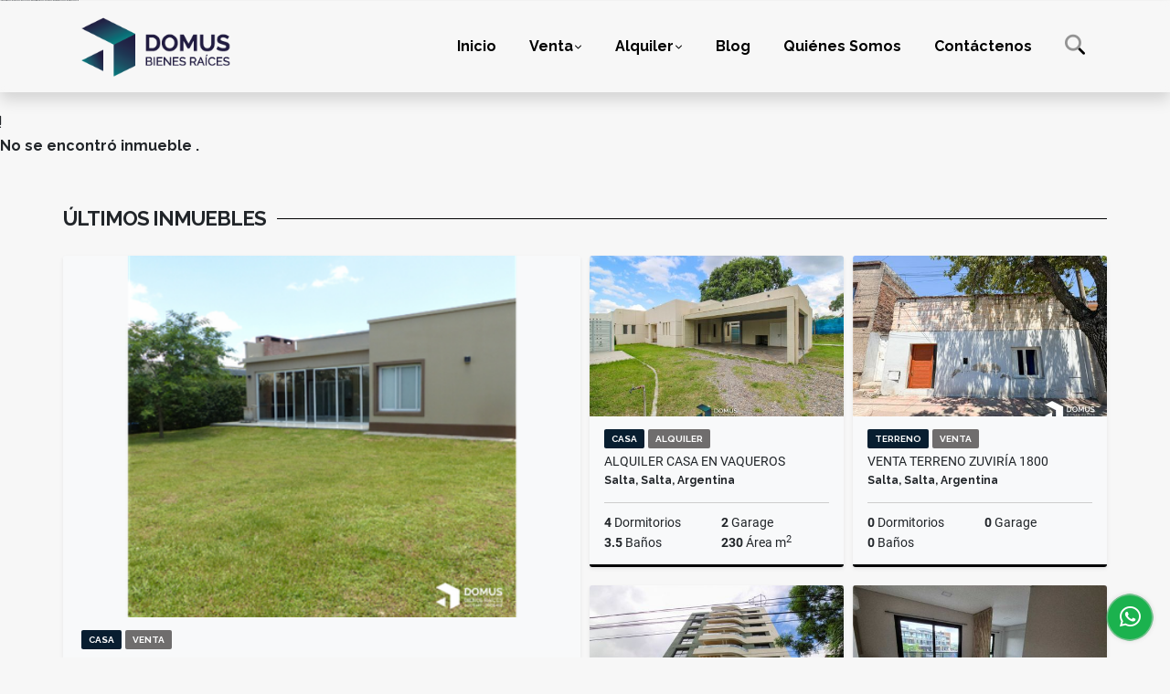

--- FILE ---
content_type: text/html; charset=UTF-8
request_url: https://domusbienesraices.com.ar/casa-venta-grand-bourg-salta/6661048
body_size: 9893
content:
<!DOCTYPE html>
<html lang="es">
    <head>
        <meta charset="utf-8">
        <meta name="viewport" content="width=device-width, initial-scale=1.0, user-scalable=no">
        <meta name="author" content="Wasi.co">
        <meta name="description" content="DOMUS Bienes Ra&amp;iacute;ces vende hermosa casa en Lomas de Medeiro  Superficie terreno: 360 mts2  Superficie construida: 160 mts2  La propiedad se distribuye de">
        <meta name="Keywords" content="Inmobiliaria Salta. Lotes en Salta. Casas en Salta. Departamentos en alquiler en Salta. Comprar casa en Salta. Terrenos en Salta">
        <meta name="Language" content="Spanish">
        <meta name="Designer" content="www.wasi.co">
        <meta name="distribution" content="Global">
        <meta name="Robots" content="INDEX,FOLLOW">
        <meta name="csrf-token" content="NFPoQQR1I2ueC4zI4tLzhBTsxsCb0XjgEkF9BbYK">

        <title>VENTA CASA BARRIO LOMAS DE MEDEIRO - US$180,000 USD</title>

        <!-- og tags -->
        <meta property="og:description" content="DOMUS Bienes Ra&amp;iacute;ces vende hermosa casa en Lomas de Medeiro  Superficie terreno: 360 mts2  Superficie construida: 160 mts2  La propiedad se distribuye de" />
        <meta property="og:title" content="VENTA CASA BARRIO LOMAS DE MEDEIRO - US$180,000 USD" />
        <meta property="og:type" content="website" />
        <meta property="og:url" content="https://domusbienesraices.com.ar/casa-venta-grand-bourg-salta/6661048" />
        <meta property="og:image" content="https://images.wasi.co/inmuebles/b69127520230601101155.jpg" />
        <meta property="og:image:width" content="300" />
        <meta property="og:image:height" content="225" />
        <meta property="og:site_name" content="domusbienesraices.com.ar" />

        <!-- og tags google+ -->
        <meta itemprop="description" content="DOMUS Bienes Ra&amp;iacute;ces vende hermosa casa en Lomas de Medeiro  Superficie terreno: 360 mts2  Superficie construida: 160 mts2  La propiedad se distribuye de">

        <!-- og tags twitter-->
        <meta name="twitter:card" value="DOMUS Bienes Ra&amp;iacute;ces vende hermosa casa en Lomas de Medeiro  Superficie terreno: 360 mts2  Superficie construida: 160 mts2  La propiedad se distribuye de">

                    <link href="https://images.wasi.co/inmuebles/b69127520230601101155.jpg" rel="image_src"/>
        
        <link rel="shortcut icon" href="https://images.wasi.co/empresas/f20210209064011.png" />
        <!-- ------------ Main Style ------------ -->
                    <link href="https://domusbienesraices.com.ar/css/v1/pro27b/style.min.css?v11769762211" async rel="stylesheet" type="text/css"/>
            <link href="https://domusbienesraices.com.ar/css/v1/pro27b/fonts.min.css?v11769762211" async rel="stylesheet" type="text/css"/>
                                          <!--<link href="https://domusbienesraices.com.ar/custom-css/10395B.min.css" async rel="stylesheet" type="text/css"/>-->
                                          <!--skin colors-->
        <!--<link href="css/skin/{color}.min.css" rel="stylesheet" type="text/css"/>-->
        <!--<link rel="stylesheet" href="https://cdn.jsdelivr.net/npm/bootstrap-select@1.14.0-beta3/dist/css/bootstrap-select.min.css">-->

                        <style>
          .primary-bg {
  background-color: #10395B;
}
.primary-txt {
  color: #ffffff;
}
.primary-link {
  color: #ffffff !important;
}
.primary-link:hover, .primary-link:active, .primary-link:focus, .primary-link:focus-visible {
  color: #ffffff !important;
  opacity: 0.6;
}
.primary-bg500 {
  background-color: #081e30 !important;
  color: #ffffff !important;
}
.primary-btn500, .btn-dark {
  background-color: #071827 !important;
  border-color: #071827 !important;
  color: #ffffff !important;
}
.primary-btn500:hover, .btn-dark:hover {
  background-color: #010304 !important;
}
.primary-bd {
  border-color: #10395B !important;
}
.primary-bd500 {
  border-color: #010304 !important;
}
.primary-h500 {
  color: #071827 !important;
}

                  </style>
                            <p style="font-size: 1px; margin: 0;">Inmobiliaria en Salta. Lotes en Salta. Casas en Salta. Departamentos en alquiler en Salta. Comprar casa en Salta. Terrenos en Salta</p>

<link rel="preconnect" href="https://fonts.gstatic.com">
<link href="https://fonts.googleapis.com/css2?family=Raleway:wght@700&display=swap" rel="stylesheet">

<meta name="google-site-verification" content="cb-zZdY0g1GwHzGtHpr4yrnI73SE9Y7Ib3cCD7NWHz4" />

<!-- Global site tag (gtag.js) - Google Analytics -->
<script async src="https://www.googletagmanager.com/gtag/js?id=G-G0GRWPRSY1"></script>
<script>
  window.dataLayer = window.dataLayer || [];
  function gtag(){dataLayer.push(arguments);}
  gtag('js', new Date());

  gtag('config', 'G-G0GRWPRSY1');
</script>

<style> 
body {
font-family: 'Raleway', sans-serif;
}

.tt2{
font-size: 0px;
}

footer {
    background: url(https://vatio.marketing/wp-content/uploads/2021/02/ciudad-de-salta.jpg) 0 bottom no-repeat;
    background-size: cover;
    position: relative;
    z-index: 0;
    border-top: 0px solid #3faa82;
}

#oferte {
    display: none;
}

header {
background: hsla(0,0%,100%,.99)!important
}

#gLang {
    display: none;
}


#Parallax .round-bottom, #Parallax .round-top {
height: 0px;
{

.element.style {
    background-image: url(https://vatio.marketing/wp-content/uploads/2021/02/ciudad-de-salta.jpg);
}
#layout_image {
  background-image: url(https://vatio.marketing/wp-content/uploads/2021/02/ciudad-de-salta.jpg);
    background-position: 50%;
    background-size: cover;
    height: 280px;
    position: relative;
    z-index: 0;
}

</style>
                        <script src="https://www.google.com/recaptcha/api.js?hl=es" async defer></script>
    </head>
    <body>
            <section id="gLang" >
    <div class="googleLang container-lg">
        <div id="google_translate_element"></div>
    </div>
</section>
<nav class="navbar navbar-expand-xl sticky-top shadow primary-bd">
    <div class="container-lg">
        <a class="navbar-brand primary-txt"  href="https://domusbienesraices.com.ar"><img src="https://images.wasi.co/empresas/b20210209064011.png"  data-2x="https://images.wasi.co/empresas/2xb20210209064011.png" onerror="this.src='https://images.wasi.co/empresas/b20210209064011.png'" title="Logo empresa"
                                                                     class="logo img-fluid" alt="">
                            </a>
        <button class="navbar-toggler" data-bs-toggle="offcanvas" data-bs-target="#offcanvasExample" aria-controls="offcanvasExample">
            <div class="hamburger-toggle">
                <div class="hamburger">
                    <span></span>
                    <span></span>
                    <span></span>
                </div>
            </div>
        </button>
        <div class="navbarcollapse navbar-collapse justify-content-end" id="navbar-content">
            <ul class="navbar-nav">
                <li class="nav-item" ><a class="nav-link" href="https://domusbienesraices.com.ar" >Inicio</a></li>
                                                                    <li class="nav-item dropdown"><a class="nav-link dropdown-toggle" data-bs-toggle="dropdown" data-bs-auto-close="outside" href="https://domusbienesraices.com.ar/s/venta">Venta</a>
                        <ul class="dropdown-menu shadow">
                                                                                                                                                                                                                                                                                                                                                                                                                                                                        <li><a class="dropdown-item" href="https://domusbienesraices.com.ar/s/casa/venta?id_property_type=1&amp;business_type%5B0%5D=for_sale">Casa (96)</a></li>
                                                                                                                                                                                                                                                                                                                                                                                                                                            <li><a class="dropdown-item" href="https://domusbienesraices.com.ar/s/departamento/venta?id_property_type=2&amp;business_type%5B0%5D=for_sale">Departamento (48)</a></li>
                                                                                                                                                                                                                                                        <li><a class="dropdown-item" href="https://domusbienesraices.com.ar/s/finca/venta?id_property_type=7&amp;business_type%5B0%5D=for_sale">Finca (1)</a></li>
                                                                                                                                                                                            <li><a class="dropdown-item" href="https://domusbienesraices.com.ar/s/galpon-industrial/venta?id_property_type=23&amp;business_type%5B0%5D=for_sale">Galpon Industrial (1)</a></li>
                                                                                                                                <li><a class="dropdown-item" href="https://domusbienesraices.com.ar/s/garage/venta?id_property_type=26&amp;business_type%5B0%5D=for_sale">Garage (1)</a></li>
                                                                                                                                <li><a class="dropdown-item" href="https://domusbienesraices.com.ar/s/hostal/venta?id_property_type=18&amp;business_type%5B0%5D=for_sale">Hostal (1)</a></li>
                                                                                                                                <li><a class="dropdown-item" href="https://domusbienesraices.com.ar/s/hoteles/venta?id_property_type=12&amp;business_type%5B0%5D=for_sale">Hoteles (1)</a></li>
                                                                                                                                                                                                                                                                                                                                                                                                                                            <li><a class="dropdown-item" href="https://domusbienesraices.com.ar/s/oficina/venta?id_property_type=4&amp;business_type%5B0%5D=for_sale">Oficina (1)</a></li>
                                                                                                                                                                                                                                                                                                                                                                                <li><a class="dropdown-item" href="https://domusbienesraices.com.ar/s/terreno/venta?id_property_type=32&amp;business_type%5B0%5D=for_sale">Terreno (98)</a></li>
                                                                                    </ul>
                    </li>
                                                                                    <li class="nav-item dropdown"><a class="nav-link dropdown-toggle" data-bs-toggle="dropdown" data-bs-auto-close="outside" href="https://domusbienesraices.com.ar/s/alquiler">Alquiler</a>
                        <ul class="dropdown-menu shadow">
                                                                                                                                                                                                                                                                                                                                                                                                                                                                        <li><a class="dropdown-item" href="https://domusbienesraices.com.ar/s/casa/alquiler?id_property_type=1&amp;business_type%5B0%5D=for_rent">Casa (4)</a></li>
                                                                                                                                                                                                                                                                                                                                                                                                                                            <li><a class="dropdown-item" href="https://domusbienesraices.com.ar/s/departamento/alquiler?id_property_type=2&amp;business_type%5B0%5D=for_rent">Departamento (11)</a></li>
                                                                                                                                                                                                                                                                                                                                                                                <li><a class="dropdown-item" href="https://domusbienesraices.com.ar/s/galpon-industrial/alquiler?id_property_type=23&amp;business_type%5B0%5D=for_rent">Galpon Industrial (5)</a></li>
                                                                                                                                                                                            <li><a class="dropdown-item" href="https://domusbienesraices.com.ar/s/hostal/alquiler?id_property_type=18&amp;business_type%5B0%5D=for_rent">Hostal (1)</a></li>
                                                                                                                                                                                                                                                        <li><a class="dropdown-item" href="https://domusbienesraices.com.ar/s/local/alquiler?id_property_type=3&amp;business_type%5B0%5D=for_rent">Local (1)</a></li>
                                                                                                                                                                                                                                                                                                                                                                                                                                                                                                                                                                                                                                                </ul>
                    </li>
                                                                                                                                                                          <li class="nav-item"><a class="nav-link" href="https://domusbienesraices.com.ar/blog" >Blog</a></li>
                                                                                                                        <li class="nav-item"><a class="nav-link" href="https://domusbienesraices.com.ar/main-contenido-cat-2.htm" >Quiénes Somos</a></li>
                                <li class="nav-item"><a class="nav-link" href="https://domusbienesraices.com.ar/main-contactenos.htm" >Contáctenos</a></li>
                <li class="nav-item d-none d-xl-block">
                    <a class="nav-link show_hide" href="#" tabindex="-1"><i class="fa-duotone fa-search"></i></a>
                </li>
                <!--li class="nav-item d-none d-lg-block d-xl-block">
                    <a class="nav-link" href="#" tabindex="-1" data-bs-toggle-theme="true" aria-disabled="true"><i class="fa-duotone fa-light-switch-on"></i></a>
                </li-->
            </ul>
        </div>
    </div>
</nav>
<!--mobile search-->
<div class="slidingSearch bg-body-tertiary shadow">
    <div class="container-fix">
        <form method="GET" action="https://domusbienesraices.com.ar/s" accept-charset="UTF-8" onSubmit="$(&#039;input[type=&quot;submit&quot;]&#039;).attr(&quot;disabled&quot;,&quot;disabled&quot;);">
        <div class="input-group">
                    <input type="text" class="form-control" aria-label="" placeholder="Buscar por:" name="match" value=""  aria-describedby="button-addon2">
                    <button type="submit" class="btn primary-btn500 btn-outline-primary show_hide"> Buscar </button>
        </div>
        </form>
    </div>
</div>
<div class="offcanvas offcanvas-start" tabindex="-1" id="offcanvasExample" aria-labelledby="offcanvasExampleLabel">
    <div class="offcanvas-header">
        <h5 class="offcanvas-title" id="offcanvasExampleLabel">Menú</h5>
        <button type="button" class="btn-close" data-bs-dismiss="offcanvas" aria-label="Close"></button>
    </div>
    <div class="offcanvas-body">
        <div class="adv-panel"></div>

        <h5>Buscar por:</h5>
        <form method="GET" action="https://domusbienesraices.com.ar/s" accept-charset="UTF-8" onSubmit="$(&#039;input[type=&quot;submit&quot;]&#039;).attr(&quot;disabled&quot;,&quot;disabled&quot;);">
        <div class="input-group">
                    <input type="text" class="form-control" aria-label="" placeholder="Buscar por:" name="match" value="">
                    <button type="submit" class="btn primary-btn500 btn-outline-secondary show_hide"> Buscar </button>
        </div>
        </form>
    </div>
</div>
                    <section>
            <div class="area-content ">
                <!-- mensage-->
                <div class="msg_empty">
                    <div class="text">
                        <i class="far fa-exclamation"></i>
                        <p> No se encontró inmueble .</p>
                    </div>
                </div>
                <!-- end mensage-->
                <section>
        <div class="container-fluid container-fix">
            <div class="areaInmuebles container-fix">
                <div class="head border border-top-0 border-end-0 border-start-0 primary-bd500">
                    <h3>ÚLTIMOS <STRONG>INMUEBLES</STRONG></h3>
                </div>
                <div class="list-properties">
                    <div class="row">
                                                                                   <div class="col-md-6 col-lg-6">
                                    <div class="item shadow-sm bg-body-tertiary border border-3 border-top-0 border-end-0 border-start-0 primary-bd500 ">
        <figure>
        <a href="https://domusbienesraices.com.ar/casa-venta-atocha-salta/9754022" class="fill object-fit-cover">
            <img data-sizes="auto" src="https://image.wasi.co/[base64]" class="fill-box" alt="venta casa jardines de san lorenzo">
        </a>
    </figure>
    <div class="body">
        <span class="tag1 primary-bg500 primary-t500">CASA</span> <span class="tag2">
            VENTA
        </span>
        <h2><a href="https://domusbienesraices.com.ar/casa-venta-atocha-salta/9754022" class="t8-title link">VENTA CASA JARDINES DE SAN LORENZO</a></h2>
        <div class="ubicacion  t8-title">Salta, Salta, Argentina</div>
        <div class="info_details">
            <div class="row">
                <div class="col-6 ellipsis"><strong>3</strong> Dormitorios</div>
                <div class="col-6 ellipsis"><strong>2</strong> Garage</div>
                <div class="col-6 ellipsis"><strong>3</strong> Baños</div>
                                <div class="col-6 ellipsis"><strong>220</strong> Área m<sup>2</sup> </div>
                            </div>
        </div>
    </div>
    <a href="https://domusbienesraices.com.ar/casa-venta-atocha-salta/9754022" style="text-decoration: none">
      <div class="areaPrecio">
          <div class="row">
                                                                    <div class="col-5"></div>
                      <div class="col-7 text-end">
                          <span class="ttPrices">Venta</span>
                          <p class=" t8-title">US$307,000 <small>USD</small></p>
                      </div>
                                                            </div>
      </div>
    </a>
</div>
                                </div>
                                                                                                                                                                                                                                                                                                                                                                                                                                                                                                                                                                                                                                                                                                                                                                                                                                                                                                                           <div class="col-md-6 col-lg-6">
                            <div class="row">
                                                                                                                                                                              <div class="col-md-6">
                                            <div class="item shadow-sm bg-body-tertiary border border-3 border-top-0 border-end-0 border-start-0 primary-bd500 item_small">
        <figure>
        <a href="https://domusbienesraices.com.ar/casa-alquiler-vaqueros-salta/9750763" class="fill object-fit-cover">
            <img data-sizes="auto" src="https://image.wasi.co/[base64]" class="fill-box" alt="alquiler casa en vaqueros">
        </a>
    </figure>
    <div class="body">
        <span class="tag1 primary-bg500 primary-t500">CASA</span> <span class="tag2">
            ALQUILER
        </span>
        <h2><a href="https://domusbienesraices.com.ar/casa-alquiler-vaqueros-salta/9750763" class="t8-title link">ALQUILER CASA EN VAQUEROS</a></h2>
        <div class="ubicacion  t8-title">Salta, Salta, Argentina</div>
        <div class="info_details">
            <div class="row">
                <div class="col-6 ellipsis"><strong>4</strong> Dormitorios</div>
                <div class="col-6 ellipsis"><strong>2</strong> Garage</div>
                <div class="col-6 ellipsis"><strong>3.5</strong> Baños</div>
                                <div class="col-6 ellipsis"><strong>230</strong> Área m<sup>2</sup> </div>
                            </div>
        </div>
    </div>
    <a href="https://domusbienesraices.com.ar/casa-alquiler-vaqueros-salta/9750763" style="text-decoration: none">
      <div class="areaPrecio">
          <div class="row">
                                                                                      <div class="col-5"></div>
                      <div class="col-7 text-end">
                          <span class="ttPrices">Alquiler</span>
                          <p class=" t8-title">$1.300.000 <small>ARS</small></p>
                      </div>
                                          </div>
      </div>
    </a>
</div>
                                        </div>
                                                                                                                                              <div class="col-md-6">
                                            <div class="item shadow-sm bg-body-tertiary border border-3 border-top-0 border-end-0 border-start-0 primary-bd500 item_small">
        <figure>
        <a href="https://domusbienesraices.com.ar/terreno-venta-centro-salta/9749896" class="fill object-fit-cover">
            <img data-sizes="auto" src="https://image.wasi.co/[base64]" class="fill-box" alt="venta terreno zuviria 1800">
        </a>
    </figure>
    <div class="body">
        <span class="tag1 primary-bg500 primary-t500">TERRENO</span> <span class="tag2">
            VENTA
        </span>
        <h2><a href="https://domusbienesraices.com.ar/terreno-venta-centro-salta/9749896" class="t8-title link">VENTA TERRENO ZUVIRÍA 1800</a></h2>
        <div class="ubicacion  t8-title">Salta, Salta, Argentina</div>
        <div class="info_details">
            <div class="row">
                <div class="col-6 ellipsis"><strong>0</strong> Dormitorios</div>
                <div class="col-6 ellipsis"><strong>0</strong> Garage</div>
                <div class="col-6 ellipsis"><strong>0</strong> Baños</div>
                            </div>
        </div>
    </div>
    <a href="https://domusbienesraices.com.ar/terreno-venta-centro-salta/9749896" style="text-decoration: none">
      <div class="areaPrecio">
          <div class="row">
                                                                    <div class="col-5"></div>
                      <div class="col-7 text-end">
                          <span class="ttPrices">Venta</span>
                          <p class=" t8-title">US$150,000 <small>USD</small></p>
                      </div>
                                                            </div>
      </div>
    </a>
</div>
                                        </div>
                                                                                                                                              <div class="col-md-6">
                                            <div class="item shadow-sm bg-body-tertiary border border-3 border-top-0 border-end-0 border-start-0 primary-bd500 item_small">
        <figure>
        <a href="https://domusbienesraices.com.ar/departamento-venta-centro-salta/9749132" class="fill object-fit-cover">
            <img data-sizes="auto" src="https://image.wasi.co/[base64]" class="fill-box" alt="venta departamento edificio marea">
        </a>
    </figure>
    <div class="body">
        <span class="tag1 primary-bg500 primary-t500">DEPARTAMENTO</span> <span class="tag2">
            VENTA
        </span>
        <h2><a href="https://domusbienesraices.com.ar/departamento-venta-centro-salta/9749132" class="t8-title link">VENTA DEPARTAMENTO - EDIFICIO MAREA</a></h2>
        <div class="ubicacion  t8-title">Salta, Salta, Argentina</div>
        <div class="info_details">
            <div class="row">
                <div class="col-6 ellipsis"><strong>1</strong> Dormitorios</div>
                <div class="col-6 ellipsis"><strong>1</strong> Garage</div>
                <div class="col-6 ellipsis"><strong>1</strong> Baño</div>
                                <div class="col-6 ellipsis"><strong>58</strong> Área m<sup>2</sup> </div>
                            </div>
        </div>
    </div>
    <a href="https://domusbienesraices.com.ar/departamento-venta-centro-salta/9749132" style="text-decoration: none">
      <div class="areaPrecio">
          <div class="row">
                                                                    <div class="col-5"></div>
                      <div class="col-7 text-end">
                          <span class="ttPrices">Venta</span>
                          <p class=" t8-title">US$100,000 <small>USD</small></p>
                      </div>
                                                            </div>
      </div>
    </a>
</div>
                                        </div>
                                                                                                                                              <div class="col-md-6">
                                            <div class="item shadow-sm bg-body-tertiary border border-3 border-top-0 border-end-0 border-start-0 primary-bd500 item_small">
        <figure>
        <a href="https://domusbienesraices.com.ar/departamento-alquiler-san-lorenzo-chico-salta/9744325" class="fill object-fit-cover">
            <img data-sizes="auto" src="https://image.wasi.co/[base64]" class="fill-box" alt="alquiler monoambiente edificio porto">
        </a>
    </figure>
    <div class="body">
        <span class="tag1 primary-bg500 primary-t500">DEPARTAMENTO</span> <span class="tag2">
            ALQUILER
        </span>
        <h2><a href="https://domusbienesraices.com.ar/departamento-alquiler-san-lorenzo-chico-salta/9744325" class="t8-title link">ALQUILER MONOAMBIENTE EDIFICIO PORTO</a></h2>
        <div class="ubicacion  t8-title">Salta, Salta, Argentina</div>
        <div class="info_details">
            <div class="row">
                <div class="col-6 ellipsis"><strong>1</strong> Dormitorios</div>
                <div class="col-6 ellipsis"><strong>1</strong> Garage</div>
                <div class="col-6 ellipsis"><strong>1</strong> Baño</div>
                                <div class="col-6 ellipsis"><strong>34.57</strong> Área m<sup>2</sup> </div>
                            </div>
        </div>
    </div>
    <a href="https://domusbienesraices.com.ar/departamento-alquiler-san-lorenzo-chico-salta/9744325" style="text-decoration: none">
      <div class="areaPrecio">
          <div class="row">
                                                                                      <div class="col-5"></div>
                      <div class="col-7 text-end">
                          <span class="ttPrices">Alquiler</span>
                          <p class=" t8-title">$550.000 <small>ARS</small></p>
                      </div>
                                          </div>
      </div>
    </a>
</div>
                                        </div>
                                                                                                                                                                                                                                                                                                                                                                                                                                                                                                                                                                                                                                                                                                                                                                                                                                                                                                                                   </div>
                        </div>
                        <div class="col-lg-12">
                            <div class="row">
                                                                                                                                                                                                                                                                                                                                                                                                                                                                <div class="col-md-3">
                                            <div class="item shadow-sm bg-body-tertiary border border-3 border-top-0 border-end-0 border-start-0 primary-bd500 item_small">
        <figure>
        <a href="https://domusbienesraices.com.ar/galpon-industrial-alquiler-macrocentro-salta/9742611" class="fill object-fit-cover">
            <img data-sizes="auto" src="https://image.wasi.co/[base64]" class="fill-box" alt="alquiler galpon macrocentro">
        </a>
    </figure>
    <div class="body">
        <span class="tag1 primary-bg500 primary-t500">GALPON INDUSTRIAL</span> <span class="tag2">
            ALQUILER
        </span>
        <h2><a href="https://domusbienesraices.com.ar/galpon-industrial-alquiler-macrocentro-salta/9742611" class="t8-title link">ALQUILER GALPON MACROCENTRO</a></h2>
        <div class="ubicacion  t8-title">Salta, Salta, Argentina</div>
        <div class="info_details">
            <div class="row">
                <div class="col-6 ellipsis"><strong>2</strong> Dormitorios</div>
                <div class="col-6 ellipsis"><strong>0</strong> Garage</div>
                <div class="col-6 ellipsis"><strong>2</strong> Baños</div>
                                <div class="col-6 ellipsis"><strong>120</strong> Área m<sup>2</sup> </div>
                            </div>
        </div>
    </div>
    <a href="https://domusbienesraices.com.ar/galpon-industrial-alquiler-macrocentro-salta/9742611" style="text-decoration: none">
      <div class="areaPrecio">
          <div class="row">
                                                                                      <div class="col-5"></div>
                      <div class="col-7 text-end">
                          <span class="ttPrices">Alquiler</span>
                          <p class=" t8-title">$2.600.000 <small>ARS</small></p>
                      </div>
                                          </div>
      </div>
    </a>
</div>
                                        </div>
                                                                                                                                                <div class="col-md-3">
                                            <div class="item shadow-sm bg-body-tertiary border border-3 border-top-0 border-end-0 border-start-0 primary-bd500 item_small">
        <figure>
        <a href="https://domusbienesraices.com.ar/casa-alquiler-salta/9742359" class="fill object-fit-cover">
            <img data-sizes="auto" src="https://image.wasi.co/[base64]" class="fill-box" alt="alquiler casa av belgrano">
        </a>
    </figure>
    <div class="body">
        <span class="tag1 primary-bg500 primary-t500">CASA</span> <span class="tag2">
            ALQUILER
        </span>
        <h2><a href="https://domusbienesraices.com.ar/casa-alquiler-salta/9742359" class="t8-title link">ALQUILER CASA AV. BELGRANO</a></h2>
        <div class="ubicacion  t8-title">Salta, Salta, Argentina</div>
        <div class="info_details">
            <div class="row">
                <div class="col-6 ellipsis"><strong>4</strong> Dormitorios</div>
                <div class="col-6 ellipsis"><strong>2</strong> Garage</div>
                <div class="col-6 ellipsis"><strong>5</strong> Baños</div>
                                <div class="col-6 ellipsis"><strong>342</strong> Área m<sup>2</sup> </div>
                            </div>
        </div>
    </div>
    <a href="https://domusbienesraices.com.ar/casa-alquiler-salta/9742359" style="text-decoration: none">
      <div class="areaPrecio">
          <div class="row">
                                                                                      <div class="col-5"></div>
                      <div class="col-7 text-end">
                          <span class="ttPrices">Alquiler</span>
                          <p class=" t8-title">US$2,000 <small>USD</small></p>
                      </div>
                                          </div>
      </div>
    </a>
</div>
                                        </div>
                                                                                                                                                <div class="col-md-3">
                                            <div class="item shadow-sm bg-body-tertiary border border-3 border-top-0 border-end-0 border-start-0 primary-bd500 item_small">
        <figure>
        <a href="https://domusbienesraices.com.ar/terreno-venta-quijano/9741936" class="fill object-fit-cover">
            <img data-sizes="auto" src="https://image.wasi.co/[base64]" class="fill-box" alt="venta terreno campo quijano frente a han young engineering">
        </a>
    </figure>
    <div class="body">
        <span class="tag1 primary-bg500 primary-t500">TERRENO</span> <span class="tag2">
            VENTA
        </span>
        <h2><a href="https://domusbienesraices.com.ar/terreno-venta-quijano/9741936" class="t8-title link">VENTA TERRENO CAMPO QUIJANO ( FRENTE A HAN YOUNG ENGINEERING)</a></h2>
        <div class="ubicacion  t8-title">Quijano, Salta, Argentina</div>
        <div class="info_details">
            <div class="row">
                <div class="col-6 ellipsis"><strong>0</strong> Dormitorios</div>
                <div class="col-6 ellipsis"><strong>0</strong> Garage</div>
                <div class="col-6 ellipsis"><strong>0</strong> Baños</div>
                            </div>
        </div>
    </div>
    <a href="https://domusbienesraices.com.ar/terreno-venta-quijano/9741936" style="text-decoration: none">
      <div class="areaPrecio">
          <div class="row">
                                                                    <div class="col-5"></div>
                      <div class="col-7 text-end">
                          <span class="ttPrices">Venta</span>
                          <p class=" t8-title">US$75,000 <small>USD</small></p>
                      </div>
                                                            </div>
      </div>
    </a>
</div>
                                        </div>
                                                                                                                                                <div class="col-md-3">
                                            <div class="item shadow-sm bg-body-tertiary border border-3 border-top-0 border-end-0 border-start-0 primary-bd500 item_small">
        <figure>
        <a href="https://domusbienesraices.com.ar/casa-venta-la-merced-chica-salta/9741242" class="fill object-fit-cover">
            <img data-sizes="auto" src="https://image.wasi.co/[base64]" class="fill-box" alt="venta casa la merced chica">
        </a>
    </figure>
    <div class="body">
        <span class="tag1 primary-bg500 primary-t500">CASA</span> <span class="tag2">
            VENTA
        </span>
        <h2><a href="https://domusbienesraices.com.ar/casa-venta-la-merced-chica-salta/9741242" class="t8-title link">VENTA CASA LA MERCED CHICA</a></h2>
        <div class="ubicacion  t8-title">Salta, Salta, Argentina</div>
        <div class="info_details">
            <div class="row">
                <div class="col-6 ellipsis"><strong>3</strong> Dormitorios</div>
                <div class="col-6 ellipsis"><strong>2</strong> Garage</div>
                <div class="col-6 ellipsis"><strong>2</strong> Baños</div>
                                <div class="col-6 ellipsis"><strong>238.50</strong> Área m<sup>2</sup> </div>
                            </div>
        </div>
    </div>
    <a href="https://domusbienesraices.com.ar/casa-venta-la-merced-chica-salta/9741242" style="text-decoration: none">
      <div class="areaPrecio">
          <div class="row">
                                                                    <div class="col-5"></div>
                      <div class="col-7 text-end">
                          <span class="ttPrices">Venta</span>
                          <p class=" t8-title">US$310,000 <small>USD</small></p>
                      </div>
                                                            </div>
      </div>
    </a>
</div>
                                        </div>
                                                                                                                                                <div class="col-md-3">
                                            <div class="item shadow-sm bg-body-tertiary border border-3 border-top-0 border-end-0 border-start-0 primary-bd500 item_small">
        <figure>
        <a href="https://domusbienesraices.com.ar/departamento-venta-centro-salta/9740741" class="fill object-fit-cover">
            <img data-sizes="auto" src="https://image.wasi.co/[base64]" class="fill-box" alt="venta departamento edificio marea">
        </a>
    </figure>
    <div class="body">
        <span class="tag1 primary-bg500 primary-t500">DEPARTAMENTO</span> <span class="tag2">
            VENTA
        </span>
        <h2><a href="https://domusbienesraices.com.ar/departamento-venta-centro-salta/9740741" class="t8-title link">VENTA DEPARTAMENTO - EDIFICIO MAREA</a></h2>
        <div class="ubicacion  t8-title">Salta, Salta, Argentina</div>
        <div class="info_details">
            <div class="row">
                <div class="col-6 ellipsis"><strong>0</strong> Dormitorios</div>
                <div class="col-6 ellipsis"><strong>0</strong> Garage</div>
                <div class="col-6 ellipsis"><strong>1</strong> Baño</div>
                                <div class="col-6 ellipsis"><strong>37</strong> Área m<sup>2</sup> </div>
                            </div>
        </div>
    </div>
    <a href="https://domusbienesraices.com.ar/departamento-venta-centro-salta/9740741" style="text-decoration: none">
      <div class="areaPrecio">
          <div class="row">
                                                                    <div class="col-5"></div>
                      <div class="col-7 text-end">
                          <span class="ttPrices">Venta</span>
                          <p class=" t8-title">US$65,000 <small>USD</small></p>
                      </div>
                                                            </div>
      </div>
    </a>
</div>
                                        </div>
                                                                                                                                                <div class="col-md-3">
                                            <div class="item shadow-sm bg-body-tertiary border border-3 border-top-0 border-end-0 border-start-0 primary-bd500 item_small">
        <figure>
        <a href="https://domusbienesraices.com.ar/galpon-industrial-alquiler-villa-mitre-salta/9737372" class="fill object-fit-cover">
            <img data-sizes="auto" src="https://image.wasi.co/[base64]" class="fill-box" alt="alquiler galpon parque industrial">
        </a>
    </figure>
    <div class="body">
        <span class="tag1 primary-bg500 primary-t500">GALPON INDUSTRIAL</span> <span class="tag2">
            ALQUILER
        </span>
        <h2><a href="https://domusbienesraices.com.ar/galpon-industrial-alquiler-villa-mitre-salta/9737372" class="t8-title link">ALQUILER GALPÓN PARQUE INDUSTRIAL</a></h2>
        <div class="ubicacion  t8-title">Salta, Salta, Argentina</div>
        <div class="info_details">
            <div class="row">
                <div class="col-6 ellipsis"><strong>0</strong> Dormitorios</div>
                <div class="col-6 ellipsis"><strong>0</strong> Garage</div>
                <div class="col-6 ellipsis"><strong>0</strong> Baños</div>
                                <div class="col-6 ellipsis"><strong>540</strong> Área m<sup>2</sup> </div>
                            </div>
        </div>
    </div>
    <a href="https://domusbienesraices.com.ar/galpon-industrial-alquiler-villa-mitre-salta/9737372" style="text-decoration: none">
      <div class="areaPrecio">
          <div class="row">
                                                                                      <div class="col-5"></div>
                      <div class="col-7 text-end">
                          <span class="ttPrices">Alquiler</span>
                          <p class=" t8-title">$2.500.000 <small>ARS</small></p>
                      </div>
                                          </div>
      </div>
    </a>
</div>
                                        </div>
                                                                                                                                                <div class="col-md-3">
                                            <div class="item shadow-sm bg-body-tertiary border border-3 border-top-0 border-end-0 border-start-0 primary-bd500 item_small">
        <figure>
        <a href="https://domusbienesraices.com.ar/terreno-venta-coronel-moldes/9735694" class="fill object-fit-cover">
            <img data-sizes="auto" src="https://image.wasi.co/[base64]" class="fill-box" alt="venta terreno en quintas club cabra corral">
        </a>
    </figure>
    <div class="body">
        <span class="tag1 primary-bg500 primary-t500">TERRENO</span> <span class="tag2">
            VENTA
        </span>
        <h2><a href="https://domusbienesraices.com.ar/terreno-venta-coronel-moldes/9735694" class="t8-title link">VENTA TERRENO EN QUINTAS CLUB - CABRA CORRAL</a></h2>
        <div class="ubicacion  t8-title">Coronel Moldes, Salta, Argentina</div>
        <div class="info_details">
            <div class="row">
                <div class="col-6 ellipsis"><strong>0</strong> Dormitorios</div>
                <div class="col-6 ellipsis"><strong>0</strong> Garage</div>
                <div class="col-6 ellipsis"><strong>0</strong> Baños</div>
                            </div>
        </div>
    </div>
    <a href="https://domusbienesraices.com.ar/terreno-venta-coronel-moldes/9735694" style="text-decoration: none">
      <div class="areaPrecio">
          <div class="row">
                                                                    <div class="col-5"></div>
                      <div class="col-7 text-end">
                          <span class="ttPrices">Venta</span>
                          <p class=" t8-title">US$28,000 <small>USD</small></p>
                      </div>
                                                            </div>
      </div>
    </a>
</div>
                                        </div>
                                                                                                                                                <div class="col-md-3">
                                            <div class="item shadow-sm bg-body-tertiary border border-3 border-top-0 border-end-0 border-start-0 primary-bd500 item_small">
        <figure>
        <a href="https://domusbienesraices.com.ar/terreno-venta-vaqueros-vaqueros/9734394" class="fill object-fit-cover">
            <img data-sizes="auto" src="https://image.wasi.co/[base64]" class="fill-box" alt="venta terreno en vertientes vaqueros">
        </a>
    </figure>
    <div class="body">
        <span class="tag1 primary-bg500 primary-t500">TERRENO</span> <span class="tag2">
            VENTA
        </span>
        <h2><a href="https://domusbienesraices.com.ar/terreno-venta-vaqueros-vaqueros/9734394" class="t8-title link">VENTA TERRENO EN VERTIENTES - VAQUEROS</a></h2>
        <div class="ubicacion  t8-title">Vaqueros, Salta, Argentina</div>
        <div class="info_details">
            <div class="row">
                <div class="col-6 ellipsis"><strong>0</strong> Dormitorios</div>
                <div class="col-6 ellipsis"><strong>0</strong> Garage</div>
                <div class="col-6 ellipsis"><strong>0</strong> Baños</div>
                            </div>
        </div>
    </div>
    <a href="https://domusbienesraices.com.ar/terreno-venta-vaqueros-vaqueros/9734394" style="text-decoration: none">
      <div class="areaPrecio">
          <div class="row">
                                                                    <div class="col-5"></div>
                      <div class="col-7 text-end">
                          <span class="ttPrices">Venta</span>
                          <p class=" t8-title">US$32,000 <small>USD</small></p>
                      </div>
                                                            </div>
      </div>
    </a>
</div>
                                        </div>
                                                                                                                                                <div class="col-md-3">
                                            <div class="item shadow-sm bg-body-tertiary border border-3 border-top-0 border-end-0 border-start-0 primary-bd500 item_small">
        <figure>
        <a href="https://domusbienesraices.com.ar/departamento-venta-centro-salta/9731561" class="fill object-fit-cover">
            <img data-sizes="auto" src="https://image.wasi.co/[base64]" class="fill-box" alt="venta departamento edificio marea">
        </a>
    </figure>
    <div class="body">
        <span class="tag1 primary-bg500 primary-t500">DEPARTAMENTO</span> <span class="tag2">
            VENTA
        </span>
        <h2><a href="https://domusbienesraices.com.ar/departamento-venta-centro-salta/9731561" class="t8-title link">VENTA DEPARTAMENTO - EDIFICIO MAREA</a></h2>
        <div class="ubicacion  t8-title">Salta, Salta, Argentina</div>
        <div class="info_details">
            <div class="row">
                <div class="col-6 ellipsis"><strong>2</strong> Dormitorios</div>
                <div class="col-6 ellipsis"><strong>0</strong> Garage</div>
                <div class="col-6 ellipsis"><strong>2</strong> Baños</div>
                                <div class="col-6 ellipsis"><strong>81</strong> Área m<sup>2</sup> </div>
                            </div>
        </div>
    </div>
    <a href="https://domusbienesraices.com.ar/departamento-venta-centro-salta/9731561" style="text-decoration: none">
      <div class="areaPrecio">
          <div class="row">
                                                                    <div class="col-5"></div>
                      <div class="col-7 text-end">
                          <span class="ttPrices">Venta</span>
                          <p class=" t8-title">US$125,000 <small>USD</small></p>
                      </div>
                                                            </div>
      </div>
    </a>
</div>
                                        </div>
                                                                                                                                                <div class="col-md-3">
                                            <div class="item shadow-sm bg-body-tertiary border border-3 border-top-0 border-end-0 border-start-0 primary-bd500 item_small">
        <figure>
        <a href="https://domusbienesraices.com.ar/casa-venta-cerrillos-salta/9731468" class="fill object-fit-cover">
            <img data-sizes="auto" src="https://image.wasi.co/[base64]" class="fill-box" alt="venta casa cielos del sur">
        </a>
    </figure>
    <div class="body">
        <span class="tag1 primary-bg500 primary-t500">CASA</span> <span class="tag2">
            VENTA
        </span>
        <h2><a href="https://domusbienesraices.com.ar/casa-venta-cerrillos-salta/9731468" class="t8-title link">VENTA CASA CIELOS DEL SUR</a></h2>
        <div class="ubicacion  t8-title">Salta, Salta, Argentina</div>
        <div class="info_details">
            <div class="row">
                <div class="col-6 ellipsis"><strong>2</strong> Dormitorios</div>
                <div class="col-6 ellipsis"><strong>2</strong> Garage</div>
                <div class="col-6 ellipsis"><strong>1</strong> Baño</div>
                                <div class="col-6 ellipsis"><strong>110</strong> Área m<sup>2</sup> </div>
                            </div>
        </div>
    </div>
    <a href="https://domusbienesraices.com.ar/casa-venta-cerrillos-salta/9731468" style="text-decoration: none">
      <div class="areaPrecio">
          <div class="row">
                                                                    <div class="col-5"></div>
                      <div class="col-7 text-end">
                          <span class="ttPrices">Venta</span>
                          <p class=" t8-title">US$73,000 <small>USD</small></p>
                      </div>
                                                            </div>
      </div>
    </a>
</div>
                                        </div>
                                                                                                                                                <div class="col-md-3">
                                            <div class="item shadow-sm bg-body-tertiary border border-3 border-top-0 border-end-0 border-start-0 primary-bd500 item_small">
        <figure>
        <a href="https://domusbienesraices.com.ar/casa-venta-valle-escondido-salta/9731337" class="fill object-fit-cover">
            <img data-sizes="auto" src="https://image.wasi.co/[base64]" class="fill-box" alt="venta casa valle escondido">
        </a>
    </figure>
    <div class="body">
        <span class="tag1 primary-bg500 primary-t500">CASA</span> <span class="tag2">
            VENTA
        </span>
        <h2><a href="https://domusbienesraices.com.ar/casa-venta-valle-escondido-salta/9731337" class="t8-title link">VENTA CASA VALLE ESCONDIDO</a></h2>
        <div class="ubicacion  t8-title">Salta, Salta, Argentina</div>
        <div class="info_details">
            <div class="row">
                <div class="col-6 ellipsis"><strong>3</strong> Dormitorios</div>
                <div class="col-6 ellipsis"><strong>3</strong> Garage</div>
                <div class="col-6 ellipsis"><strong>5</strong> Baños</div>
                                <div class="col-6 ellipsis"><strong>537</strong> Área m<sup>2</sup> </div>
                            </div>
        </div>
    </div>
    <a href="https://domusbienesraices.com.ar/casa-venta-valle-escondido-salta/9731337" style="text-decoration: none">
      <div class="areaPrecio">
          <div class="row">
                                                                    <div class="col-5"></div>
                      <div class="col-7 text-end">
                          <span class="ttPrices">Venta</span>
                          <p class=" t8-title">US$770,000 <small>USD</small></p>
                      </div>
                                                            </div>
      </div>
    </a>
</div>
                                        </div>
                                                                                                                                                <div class="col-md-3">
                                            <div class="item shadow-sm bg-body-tertiary border border-3 border-top-0 border-end-0 border-start-0 primary-bd500 item_small">
        <figure>
        <a href="https://domusbienesraices.com.ar/terreno-venta-coronel-moldes-salta/9730234" class="fill object-fit-cover">
            <img data-sizes="auto" src="https://image.wasi.co/[base64]" class="fill-box" alt="venta terreno en quintas club">
        </a>
    </figure>
    <div class="body">
        <span class="tag1 primary-bg500 primary-t500">TERRENO</span> <span class="tag2">
            VENTA
        </span>
        <h2><a href="https://domusbienesraices.com.ar/terreno-venta-coronel-moldes-salta/9730234" class="t8-title link">VENTA TERRENO EN QUINTAS CLUB</a></h2>
        <div class="ubicacion  t8-title">Salta, Salta, Argentina</div>
        <div class="info_details">
            <div class="row">
                <div class="col-6 ellipsis"><strong>0</strong> Dormitorios</div>
                <div class="col-6 ellipsis"><strong>0</strong> Garage</div>
                <div class="col-6 ellipsis"><strong>0</strong> Baños</div>
                            </div>
        </div>
    </div>
    <a href="https://domusbienesraices.com.ar/terreno-venta-coronel-moldes-salta/9730234" style="text-decoration: none">
      <div class="areaPrecio">
          <div class="row">
                                                                    <div class="col-5"></div>
                      <div class="col-7 text-end">
                          <span class="ttPrices">Venta</span>
                          <p class=" t8-title">US$13,000 <small>USD</small></p>
                      </div>
                                                            </div>
      </div>
    </a>
</div>
                                        </div>
                                                                                                </div>
                        </div>
                    </div>
                </div>
            </div>
        </div>
    </section>
            </div>
        </section>
        </div>
        <footer id="footer_app">
    <div class="mask"></div>
    <div class="container-fluid">
        <div class="areaFooter container-fix">
            <div class="row">
                <div class="col-lg-12">
                    <div class="about">
                        <i class="fal fa-info-circle"></i>
                                                    <h4>QUIÉNES SOMOS</h4>
                            <span class="line primary-bg"></span>
                            <p>Estamos para acompañarte y brindarte confianza, nuestro equipo experto te ayuda a conseguir lo que soñás, somos Domus Bienes Raíces. CUCIS 441- Gonzalo Paris. C.452- Gonzalo Rubio. C. 459- Alejandra Alamo. C. 551- Julieta Chavarria. C. 552- Ana Laura Figueroa. C. 585- Fernando Erazo Schmidt </p>
                                                <p>
                            <a href="/main-contenido-cat-6.htm">Políticas de privacidad</a>
                        </p>
                    </div>
                </div>

                <div class="col-lg-12 col-md-12">
                    <div class="row">
                        <div class="col-lg-3 col-md-6">
                            <div class="content">
                                <i class="fal fa-phone"></i>
                                <h4>TELÉFONO</h4>
                                <span class="line primary-bg"></span>
                                                                    <p>
                                        <a href="tel:+543875378793">+543875378793</a>
                                    </p>
                                                                                                <p>
                                    <a href="tel:+543875378793">
                                        +543875378793
                                    </a>
                                </p>
                                                            </div>
                        </div>
                        <div class="col-lg-3 col-md-6">
                            <div class="content">
                                <i class="fal fa-map-marker-alt"></i>
                                <h4>UBICACIÓN</h4>
                                <span class="line primary-bg"></span>
                                <address>
                                    PORTO CORP, OFICINA 107, PRIMER PISO, SAN LORENZO CHICO<br>
                                    <strong>Salta - Salta - Argentina</strong>
                                </address>
                            </div>
                        </div>
                        <div class="col-lg-3 col-md-6">
                            <div class="content">
                                <i class="fal fa-envelope-open"></i>
                                <h4>EMAIL</h4>
                                <span class="line primary-bg"></span>
                                <p>
                                    <a href="mailto:&#99;&#111;&#110;&#116;&#97;&#99;&#116;&#111;&#64;&#100;&#111;&#109;&#117;&#115;&#98;&#105;&#101;&#110;&#101;&#115;&#114;&#97;&#105;&#99;&#101;&#115;&#46;&#97;&#114;" class="notranslate">&#99;&#111;&#110;&#116;&#97;&#99;&#116;&#111;&#64;&#100;&#111;&#109;&#117;&#115;&#98;&#105;&#101;&#110;&#101;&#115;&#114;&#97;&#105;&#99;&#101;&#115;&#46;&#97;&#114;</a>
                                </p>
                            </div>
                        </div>
                                                <div class="col-lg-3 col-md-6">
                            <div class="content">
                                <i class="fal fa-share-alt"></i>
                                <h4>REDES SOCIALES</h4>
                                <span class="line primary-bg"></span>
                                <ul class="follow d-flex justify-content-center">
                                                                            <li><a href="https://www.facebook.com/Domus-Bienes-Ra%C3%ADces-124724399494393" target="_blank" data-follow="facebook" title="facebook"><span>Facebook</span></a></li>
                                                                                                                                                    <li><a href="https://www.instagram.com/domus.bienesraices/" target="_blank" data-follow="instagram" title="instagram"><span>Instagram</span></a></li>
                                                                                                                                                                                </ul>
                            </div>
                        </div>
                                            </div>
                </div>
            </div>
        </div>
    </div>
</footer>
    <!--Whatsapp Widget-->
<div class="whatsApp_widget">
    <div class="box-chat webp">
        <div class="get-comment-close close-widget-top"><i class="far fa-times"></i></div>
        <div class="head">
            <div class="row">
                <div class="col-9">
                    <figure><img src="https://images.wasi.co/empresas/b20210209064011.png" alt="Domus Bienes Raíces"></figure>
                    <div class="empresa">
                        <span class="tt1">Domus Bienes Raíces</span>
                        <span class="tt2">Whatsapp</span>
                    </div>
                </div>
                <div class="col-3 text-right">
                    <i class="fab fa-whatsapp"></i>
                </div>
            </div>
        </div>
        <div class="body">
            <div class="tag-label">Hoy</div>
            <div class="welcome_text arrow_box">
                Hola, buen día. Cómo puedo ayudarle el día de hoy?
                <span id="msg-time"></span>
            </div>
            <p>&nbsp;</p>
        </div>
        <div class="foot">
            <div class="input-group">
                <textarea id="text_whatsapp" data-autoresize rows="1" class="form-control textarea_whatsapp" placeholder="Enviar mensaje"></textarea>
                <div class="input-group-append">
                    <span id="send_w" class="input-group-text" onClick="javascript: window.open('https://wa.me/543875378793?text=' + document.getElementById('text_whatsapp').value);"><i class="fas fa-paper-plane"></i></span>
                </div>
            </div>
        </div>
    </div>

    <div class="sonar-wrapper">
        <div class="sonar-emitter">
            <div class="sonar-wave"></div>
        </div>
    </div>

    <div id="get-comment-btn" class="btn-whatsapp">
        <a href="#?"> <i class="fab fa-whatsapp"></i></a>
    </div>
</div>
<!--end-->
    <section id="Bottom" class="primary-bg500 primary-t500">
  <div class="container-fluid">
    <div class="areaBottom container-fix">
        <div class="row">
            <div class="col-md-6 hidden-sm-down">
                <div class="copy">
                    ©2026 <strong>domusbienesraices.com.ar</strong>, todos los derechos reservados.
                </div>
            </div>
                        <div class="col-md-6 align-self-center">
                <div class="by">
                    <span>Powered by:</span> <b>wasi.co</b>
                </div>
            </div>
                    </div>
    </div>
  </div>
</section>

    <!-- Modal -->
<div id="modal_offer">
    <div class="modal fade" id="modelId" tabindex="-1" role="dialog" aria-labelledby="modelTitleId" aria-hidden="true">
        <div class="modal-dialog modal-sm" role="document">
            <div class="modal-content modal-ofertar" style="border-radius: 3px">
                <div class="modal-header">
                    <h5 class="modal-title" id="exampleModalCenterTitle">Ofertar</h5>
                    <button type="button" class="close" data-dismiss="modal" aria-label="Close">
                        <span aria-hidden="true">&times;</span>
                    </button>

                </div>
                <form-offer-property
                        city="571774"
                        country="5"
                        region="1834"
                />
            </div>
        </div>
    </div>
</div>    <!-- Modal -->
<div id="modal_offer">
    <div class="modal fade" id="modelId" tabindex="-1" role="dialog" aria-labelledby="modelTitleId" aria-hidden="true">
        <div class="modal-dialog modal-sm" role="document">
            <div class="modal-content modal-ofertar" style="border-radius: 3px">
                <div class="modal-header">
                    <h5 class="modal-title" id="exampleModalCenterTitle">Ofertar</h5>
                    <button type="button" class="close" data-dismiss="modal" aria-label="Close">
                        <span aria-hidden="true">&times;</span>
                    </button>

                </div>
                <form-offer-property
                        city="571774"
                        country="5"
                        region="1834"
                />
            </div>
        </div>
    </div>
</div>    
                <script>
            var lang_locale = 'es';
            window.lang_custom = {"id_empresa":69127,"lang":"es","country_iso":"ar","es":{"models\/business_type":{"actions":{"sale":"Vender","transfer":"Permutar"},"rent":"Alquiler|Alquiler","sale":"Venta|Venta"},"models\/company":{"contact_us":"Cont\u00e1ctenos","my_company":"Qui\u00e9nes Somos"},"models\/location":{"region":{"label":"Regi\u00f3n"},"city":{"label":"Ciudad"},"location":{"label":"Localidad"},"zone":{"label":"Zona"}},"models\/news":{"label":"Blog|Blog"},"models\/property":{"area":{"label":"\u00c1rea"},"availability":{"rented":"Alquilado"},"bedroom":"Dormitorio|Dormitorios","floor":"Piso","garage":"Garage","maintenance_fee":"Valor Administraci\u00f3n","property_condition":{"used":"Usado"}},"models\/property_feature":{"id":{"4":"Amoblado"}},"models\/property_type":{"id":{"2":"Departamento|Departamento","3":"Local","5":"Terreno","7":"Finca","11":"Casa Campestre","14":"Apartaestudio|Apartaestudio","21":"Penthouse","25":"Quinta","27":"Campo","29":"Isla"}},"models\/service":{"label":"Servicio|Servicios"},"models\/user":{"label":"Agente|Agente"}}};
        </script>
        <script>
            var city_label = 'Ciudad';
                                    var iso_country = 'AR';
        </script>
        <!-- Global JS -->
        <script src="https://domusbienesraices.com.ar/js/v1/pro27b/global.min.js?v11769762212"></script>
                  <script src="https://domusbienesraices.com.ar/js/app2.js?v11769762212"></script>
                        <!--<script src="https://cdn.jsdelivr.net/npm/bootstrap-select@1.14.0-beta3/dist/js/bootstrap-select.min.js"></script>-->
                <script src="https://domusbienesraices.com.ar/js/lazyload.min.js?v11769762212" async></script>
                <script src="https://domusbienesraices.com.ar/js/webp.js?v11769762212" async></script>
                                <script defer type="text/javascript">
            var _paq = _paq || [];
            /* tracker methods like "setCustomDimension" should be called before "trackPageView" */
            _paq.push(['trackPageView']);
            _paq.push(['enableLinkTracking']);
            (function() {
                var u="//wasiz.com/";
                _paq.push(['setTrackerUrl', u+'piwik.php']);
                _paq.push(['setSiteId', '42009']);
                var d=document, g=d.createElement('script'), s=d.getElementsByTagName('script')[0];
                g.type='text/javascript'; g.async=true; g.defer=true; g.src=u+'piwik.js'; s.parentNode.insertBefore(g,s);
            })();
        </script>
                                <script>
            setTimeout(function() {
                var headID = document.getElementsByTagName("head")[0];
                var newScript = document.createElement('script');
                newScript.src = '//translate.google.com/translate_a/element.js?cb=googleTranslateElementInit';
                headID.appendChild(newScript);
            }, 2000);
        </script>
        <script>
            function googleTranslateElementInit() {
                new google.translate.TranslateElement({
                    pageLanguage: 'es',
                    includedLanguages: 'de,en,pt,ru,fr,fa,zh-CN,zh-TW,ar,it,es,nl',
                    layout: google.translate.TranslateElement.InlineLayout.SIMPLE
                }, 'google_translate_element');
            }
        </script>
                                    <script>
        new Vue({
            el: '#app',
            mounted: function () {
                var customer={
                    first_name: '',
                    last_name: '',
                    email: '',
                    phone: '',
                };
                if(customer.first_name){
                    bus.$emit('contact-sent',{
                        email: customer.email,
                        phone: customer.phone,
                        first_name: customer.first_name,
                        last_name: customer.last_name
                    });
                }
            }
        });
    </script>
            <script>
        new Vue({
            el: '#footer_app',
        });
    </script>
            <script>
            (function(d, s, id) {
                var js, fjs = d.getElementsByTagName(s)[0];
                if (d.getElementById(id)) return;
                js = d.createElement(s); js.id = id;
                js.src = 'https://connect.facebook.net/es/sdk.js#xfbml=1&version=v3.2&autoLogAppEvents=1';
                fjs.parentNode.insertBefore(js, fjs);
            }(document, 'script', 'facebook-jssdk'));
        </script>
            <script>
            new Vue({
                el: '#modal_offer',
            });
        </script>
            <input type="text" id="trc" value="" disabled="disabled" style="display: none">
    </body>
</html>
